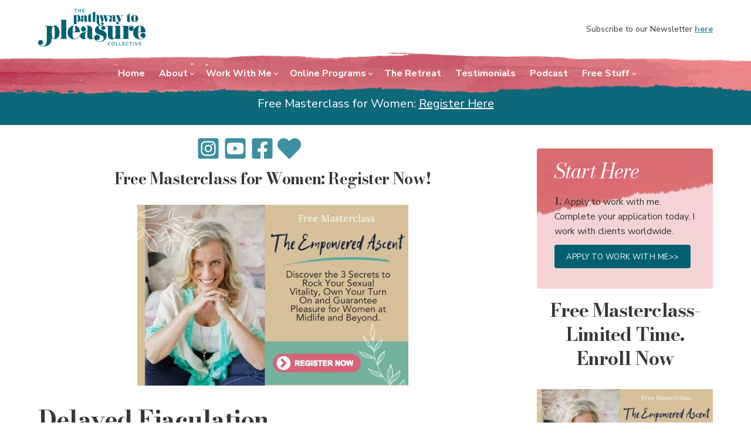

--- FILE ---
content_type: text/html; charset=UTF-8
request_url: https://www.pathwaytopleasure.com/delayed-ejaculation.html
body_size: 5747
content:
<!DOCTYPE HTML>
<html>
<head><meta http-equiv="content-type" content="text/html; charset=UTF-8"><title>Delayed ejaculation In Men | Pathway To Pleasure | Austin, TX</title><meta name="description" content="Delayed ejaculation in men.  What is delayed ejaculation? Is delaying ejaculation ever a good thing? Contact me 512-766-7072"><meta id="viewport" name="viewport" content="width=device-width, initial-scale=1">
<link href="/A.sd,,_support-files,,_style.css+fonts,,_dancing-script,,_400.css+fonts,,_raleway,,_400.css+fonts,,_dancing-script,,_700.css+fonts,,_raleway,,_400-italic.css+fonts,,_raleway,,_700-italic.css+fonts,,_raleway,,_700.css,Mcc.8GsH0lQQSA.css.pagespeed.cf.sAa9_ifA-P.css" rel="stylesheet" type="text/css"/>
<!-- start: tool_blocks.sbi_html_head -->
<link rel="apple-touch-icon" sizes="57x57" href="/xfavicon-57x57.png.pagespeed.ic.P2pRgTA_Ud.webp"> <link rel="apple-touch-icon" sizes="60x60" href="/xfavicon-60x60.png.pagespeed.ic.pWHPvA-7os.webp"> <link rel="apple-touch-icon" sizes="72x72" href="/xfavicon-72x72.png.pagespeed.ic.HCpvDZOywF.webp"> <link rel="apple-touch-icon" sizes="76x76" href="/xfavicon-76x76.png.pagespeed.ic.jC8GEppvxs.webp"> <link rel="apple-touch-icon" sizes="114x114" href="/xfavicon-114x114.png.pagespeed.ic.OuMe95n_Gr.webp"> <link rel="apple-touch-icon" sizes="120x120" href="/xfavicon-120x120.png.pagespeed.ic.Ng8H-k5BWN.webp"> <link rel="apple-touch-icon" sizes="144x144" href="/xfavicon-144x144.png.pagespeed.ic.yeMB9DO8-d.webp"> <link rel="apple-touch-icon" sizes="152x152" href="/xfavicon-152x152.png.pagespeed.ic.ljH-8nZ-zO.webp"> <link rel="apple-touch-icon" sizes="180x180" href="/xfavicon-180x180.png.pagespeed.ic.3d54-ydXn1.webp"> <link rel="icon" type="image/png" href="/xfavicon-36x36.png.pagespeed.ic.T32N2vyj9C.webp" sizes="36x36"> <link rel="icon" type="image/png" href="/xfavicon-48x48.png.pagespeed.ic.CYMhcAPUPk.webp" sizes="48x48"> <link rel="icon" type="image/png" href="/xfavicon-72x72.png.pagespeed.ic.HCpvDZOywF.webp" sizes="72x72"> <link rel="icon" type="image/png" href="/xfavicon-96x96.png.pagespeed.ic.frhDHbfyGU.webp" sizes="96x96"> <link rel="icon" type="image/png" href="/xfavicon-144x144.png.pagespeed.ic.yeMB9DO8-d.webp" sizes="144x144"> <link rel="icon" type="image/png" href="/xfavicon-192x192.png.pagespeed.ic.J5J3PbD-7k.webp" sizes="192x192"> <link rel="icon" type="image/png" href="/xfavicon-16x16.png.pagespeed.ic.JAbxvaDzzO.webp" sizes="16x16"> <link rel="icon" type="image/png" href="/xfavicon-32x32.png.pagespeed.ic.6hWfKcOqpi.webp" sizes="32x32"> <link rel="icon" type="image/png" href="/xfavicon-48x48.png.pagespeed.ic.CYMhcAPUPk.webp" sizes="48x48"><link rel="canonical" href="https://www.pathwaytopleasure.com/delayed-ejaculation.html"/>
<link rel="alternate" type="application/rss+xml" title="RSS" href="https://www.pathwaytopleasure.com/sex-therapy.xml">
<meta property="og:title" content="Delayed ejaculation In Men | Pathway To Pleasure | Austin, TX"/>
<meta property="og:description" content="Delayed ejaculation in men.  What is delayed ejaculation? Is delaying ejaculation ever a good thing? Contact me 512-766-7072"/>
<meta property="og:type" content="article"/>
<meta property="og:url" content="https://www.pathwaytopleasure.com/delayed-ejaculation.html"/>
<!-- SD -->
<script>var https_page=1</script>
<!-- end: tool_blocks.sbi_html_head -->
<!-- start: shared_blocks.220220101#end-of-head -->
<meta http-equiv='content-language' content='en-us'>
<!-- Clarity tracking code for https://www.pathwaytopleasure.com/ --><script>(function(c,l,a,r,i,t,y){c[a]=c[a]||function(){(c[a].q=c[a].q||[]).push(arguments)};t=l.createElement(r);t.async=1;t.src="https://www.clarity.ms/tag/"+i+"?ref=bwt";y=l.getElementsByTagName(r)[0];y.parentNode.insertBefore(t,y);})(window,document,"clarity","script","72609kvpqq");</script>
<script>(function(c,l,a,r,i,t,y){c[a]=c[a]||function(){(c[a].q=c[a].q||[]).push(arguments)};t=l.createElement(r);t.async=1;t.src="https://www.clarity.ms/tag/"+i;y=l.getElementsByTagName(r)[0];y.parentNode.insertBefore(t,y);})(window,document,"clarity","script","72616givez");</script>
<!-- Global site tag (gtag.js) - Google Ads: 746353833 -->
<script async src="https://www.googletagmanager.com/gtag/js?id=AW-746353833"></script>
<script>window.dataLayer=window.dataLayer||[];function gtag(){dataLayer.push(arguments);}gtag('js',new Date());gtag('config','AW-746353833');</script>
<link href="https://fonts.googleapis.com/css2?family=Bodoni+Moda:ital,wght@0,400;0,700;1,400;1,700&family=Nunito+Sans:ital,wght@0,400;0,700;1,400;1,700&display=swap" rel="stylesheet">
<!-- end: shared_blocks.220220101#end-of-head -->
<script>var FIX=FIX||{};</script>
</head>
<body class="responsive">
<div id="PageWrapper" class="modern">
<div id="HeaderWrapper">
<div id="Header">
<div class="Liner">
<div class="WebsiteName">
<a href="/">The Pathway to Pleasure Collective and Susan Morgan Taylor, MA</a>
</div><div class="Tagline">Igniting Healing Through Conscious Connection</div>
<!-- start: shared_blocks.220220097#top-of-header -->
<div class=" LogoBar" style="box-sizing: border-box"><div class="HeaderText">
<p>Subscribe to our Newsletter <a href="https://susanmorgantaylor.kit.com/9bd8f8dad6" rel="noopener" target="_blank">here</a></p>
</div>
<div class="Logo"><a href="https://www.pathwaytopleasure.com/"></a></div>
</div>
<!-- start: tool_blocks.navbar.horizontal.center --><div class="ResponsiveNavWrapper">
<div class="ResponsiveNavButton"><span>Menu</span></div><div class="HorizontalNavBarCenter HorizontalNavBar HorizontalNavBarCSS ResponsiveNav"><ul class="root"><li class="li1"><a href="/">Home</a></li><li class="li1 submenu"><span class="navheader">About</span><ul><li class="li2"><a href="/about-sex-therapist-susan-morgan-taylor.html">About Susan</a></li><li class="li2"><a href="/speaking.html">Media Kit</a></li><li class="li2"><a href="/about-somatic-sex-therapy.html">About Sex Therapy</a></li></ul></li><li class="li1 submenu"><span class="navheader">Work With Me</span><ul><li class="li2"><a href="/complimentary-consultation.html">Apply to Work With Me</a></li><li class="li2"><a href="/enlightened-intimacy.html">Enlightened Intimacy VIP Program</a></li></ul></li><li class="li1 submenu"><span class="navheader">Online Programs</span><ul><li class="li2"><a href="/sex-therapy-for-couples.html">For Couples</a></li><li class="li2"><a href="/online-programs.html">For Women</a></li></ul></li><li class="li1"><a href="/pleasure-keys-retreat-for-couples.html">The Retreat</a></li><li class="li1"><a href="/sex-therapy-testimonials.html">Testimonials</a></li><li class="li1"><a href="/sex-talk-cafe.html">Podcast</a></li><li class="li1 submenu"><span class="navheader">Free Stuff</span><ul><li class="li2"><a href="/masterclass.html">Free Masterclass</a></li><li class="li2"><a href="/pleasure-keys.html">Pleasure Keys e-Book</a></li><li class="li2"><a href="/about-sex-therapy.html">Resources</a></li></ul></li></ul></div></div>
<!-- end: tool_blocks.navbar.horizontal.center -->
<!-- end: shared_blocks.220220097#top-of-header -->
<!-- start: shared_blocks.220220088#bottom-of-header -->
</div></div></div> <!-- end Header section -->
<div class="PromoBarWrapper"><div class="PromoBar">
<p>Free Masterclass for Women: <a href="https://www.susanmorgantaylor.com/empowered" onclick="return FIX.track(this);" rel="noopener" target="_blank">Register Here</a></p>
</div></div> <!-- end PromoBar -->
<div><div><div>
<!-- end: shared_blocks.220220088#bottom-of-header -->
</div><!-- end Liner -->
</div><!-- end Header -->
</div><!-- end HeaderWrapper -->
<div id="ColumnsWrapper">
<div id="ContentWrapper">
<div id="ContentColumn">
<div class="Liner">
<!-- start: shared_blocks.220220085#above-h1 -->
<div style="overflow-x: auto;">
<table class="columns_block grid_block" border="0" style="width: 100%;"><tr><td class="column_0" style="width: 33.334%;vertical-align:top;">
</td><td class="column_1" style="width: 33.334%;vertical-align:top;">
<!-- start: tool_blocks.social_destinations -->
<div class="SocialDestinations"><a href="https://www.instagram.com/susanmorgantaylor" rel="noopener noreferrer" title="" target="_blank" class="socialIcon"><svg width="20" height="20" aria-hidden="true" focusable="false" data-prefix="fab" data-icon="pinterest-square" role="img" xmlns="http://www.w3.org/2000/svg" viewBox="0 0 448 512"><path fill="currentColor" d="M224,202.66A53.34,53.34,0,1,0,277.36,256,53.38,53.38,0,0,0,224,202.66Zm124.71-41a54,54,0,0,0-30.41-30.41c-21-8.29-71-6.43-94.3-6.43s-73.25-1.93-94.31,6.43a54,54,0,0,0-30.41,30.41c-8.28,21-6.43,71.05-6.43,94.33S91,329.26,99.32,350.33a54,54,0,0,0,30.41,30.41c21,8.29,71,6.43,94.31,6.43s73.24,1.93,94.3-6.43a54,54,0,0,0,30.41-30.41c8.35-21,6.43-71.05,6.43-94.33S357.1,182.74,348.75,161.67ZM224,338a82,82,0,1,1,82-82A81.9,81.9,0,0,1,224,338Zm85.38-148.3a19.14,19.14,0,1,1,19.13-19.14A19.1,19.1,0,0,1,309.42,189.74ZM400,32H48A48,48,0,0,0,0,80V432a48,48,0,0,0,48,48H400a48,48,0,0,0,48-48V80A48,48,0,0,0,400,32ZM382.88,322c-1.29,25.63-7.14,48.34-25.85,67s-41.4,24.63-67,25.85c-26.41,1.49-105.59,1.49-132,0-25.63-1.29-48.26-7.15-67-25.85s-24.63-41.42-25.85-67c-1.49-26.42-1.49-105.61,0-132,1.29-25.63,7.07-48.34,25.85-67s41.47-24.56,67-25.78c26.41-1.49,105.59-1.49,132,0,25.63,1.29,48.33,7.15,67,25.85s24.63,41.42,25.85,67.05C384.37,216.44,384.37,295.56,382.88,322Z" class=""></path></svg><span>instagram</span></a><a href="https://www.youtube.com/@SusanMorganTaylor" rel="noopener noreferrer" title="" target="_blank" class="socialIcon youtube"><svg width="20" height="20" aria-hidden="true" focusable="false" data-prefix="fab" data-icon="youtube-square" role="img" xmlns="http://www.w3.org/2000/svg" viewBox="0 0 448 512"><path fill="currentColor" d="M186.8 202.1l95.2 54.1-95.2 54.1V202.1zM448 80v352c0 26.5-21.5 48-48 48H48c-26.5 0-48-21.5-48-48V80c0-26.5 21.5-48 48-48h352c26.5 0 48 21.5 48 48zm-42 176.3s0-59.6-7.6-88.2c-4.2-15.8-16.5-28.2-32.2-32.4C337.9 128 224 128 224 128s-113.9 0-142.2 7.7c-15.7 4.2-28 16.6-32.2 32.4-7.6 28.5-7.6 88.2-7.6 88.2s0 59.6 7.6 88.2c4.2 15.8 16.5 27.7 32.2 31.9C110.1 384 224 384 224 384s113.9 0 142.2-7.7c15.7-4.2 28-16.1 32.2-31.9 7.6-28.5 7.6-88.1 7.6-88.1z" class=""></path></svg><span>youtube</span></a><a href="https://www.facebook.com/susanmorgantaylorma/" rel="noopener noreferrer" title="" target="_blank" class="socialIcon facebook"><svg width="20" height="20" aria-hidden="true" focusable="false" data-prefix="fab" data-icon="facebook-square" role="img" xmlns="http://www.w3.org/2000/svg" viewBox="0 0 448 512"><path fill="currentColor" d="M400 32H48A48 48 0 0 0 0 80v352a48 48 0 0 0 48 48h137.25V327.69h-63V256h63v-54.64c0-62.15 37-96.48 93.67-96.48 27.14 0 55.52 4.84 55.52 4.84v61h-31.27c-30.81 0-40.42 19.12-40.42 38.73V256h68.78l-11 71.69h-57.78V480H400a48 48 0 0 0 48-48V80a48 48 0 0 0-48-48z" class=""></path></svg><span>facebook</span></a><a href="https://substack.com/@susanmorgantaylor" rel="noopener noreferrer" title="Substack" target="_blank" class="socialIcon"><svg width="20" height="20" aria-hidden="true" focusable="false" data-prefix="fas" data-icon="heart" role="img" xmlns="http://www.w3.org/2000/svg" viewBox="0 0 512 512"><path fill="currentColor" d="M462.3 62.6C407.5 15.9 326 24.3 275.7 76.2L256 96.5l-19.7-20.3C186.1 24.3 104.5 15.9 49.7 62.6c-62.8 53.6-66.1 149.8-9.9 207.9l193.5 199.8c12.5 12.9 32.8 12.9 45.3 0l193.5-199.8c56.3-58.1 53-154.3-9.8-207.9z" class=""></path></svg><span>custom</span></a></div>
<!-- end: tool_blocks.social_destinations -->
</td><td class="column_2" style="width: 33.333%;vertical-align:top;">
</td></tr></table>
</div>
<h3 style="text-align: center">Free Masterclass for Women: Register Now!</h3>
<div class="ImageBlock ImageBlockCenter"><a href="https://www.susanmorgantaylor.com/empowered" onclick="return FIX.track(this);"><img src="https://www.pathwaytopleasure.com/images/xMasterclass_Infographic-1.jpg.pagespeed.ic.NJBIuQ8Q3n.webp" width="462" height="308" alt="Empowered Ascent Masterclass" title="Empowered Ascent Masterclass" data-pin-media="https://www.pathwaytopleasure.com/images/Masterclass_Infographic-1.jpg" style="width: 462px; height: auto"></a></div>
<!-- end: shared_blocks.220220085#above-h1 -->
<h1>Delayed Ejaculation</h1>
<!-- start: shared_blocks.220220105#below-h1 -->
<!-- end: shared_blocks.220220105#below-h1 -->
<p>This page is coming soon!</p>
<!-- start: shared_blocks.220220100#below-paragraph-1 -->
<!-- end: shared_blocks.220220100#below-paragraph-1 -->
<!-- start: shared_blocks.220220099#above-socialize-it -->
<!-- end: shared_blocks.220220099#above-socialize-it -->
<!-- start: shared_blocks.220220087#socialize-it -->
<!-- end: shared_blocks.220220087#socialize-it -->
<!-- start: shared_blocks.220220096#below-socialize-it -->
<div class=" CustomSignup" style="box-sizing: border-box"><h3 id="CustomSignup" style="text-align: center">Take The FREE Sexual Speedometer Test and discover your unique combination of sexual brakes and accelerators.&#xa0;</h3>
<div class="ImageBlock ImageBlockCenter"><a href="https://susanmorgantaylor.kit.com/967f66a91a" onclick="return FIX.track(this);" rel="noopener" target="_blank"><img src="https://www.pathwaytopleasure.com/images/xSexual-Speedometer-Test-Infographic.jpg.pagespeed.ic.OmniogxmpM.webp" width="418" height="235.125" alt="Sexual Speedometer Test Infographic" title="Sexual Speedometer Test Infographic" data-pin-media="https://www.pathwaytopleasure.com/images/Sexual-Speedometer-Test-Infographic.jpg" style="width: 418px; height: auto"></a></div>
<p style="text-align: center;"><b><a href="https://susanmorgantaylor.kit.com/967f66a91a" onclick="return FIX.track(this);" rel="noopener" target="_blank">Get back in the driver's seat of your libido!</a></b></p>
</div>
<!-- end: shared_blocks.220220096#below-socialize-it -->
</div><!-- end Liner -->
</div><!-- end ContentColumn -->
</div><!-- end ContentWrapper -->
<div id="NavWrapper">
<div id="NavColumn">
<div class="Liner">
<!-- start: shared_blocks.220220106#top-of-nav-column -->
<!-- end: shared_blocks.220220106#top-of-nav-column -->
<!-- start: shared_blocks.220220102#navigation -->
<!-- end: shared_blocks.220220102#navigation -->
<!-- start: shared_blocks.220220107#bottom-of-nav-column -->
<!-- end: shared_blocks.220220107#bottom-of-nav-column -->
</div><!-- end Liner -->
</div><!-- end NavColumn -->
</div><!-- end NavWrapper -->
<div id="ExtraWrapper">
<div id="ExtraColumn">
<div class="Liner">
<!-- start: shared_blocks.220220090#top-extra-default -->
<div class=" NextSteps" style="box-sizing: border-box"><h3>Start Here</h3>
<p>1. Apply to work with me. Complete your application today. I work with clients worldwide.<br/></p>
<div class="calendly-wrapper">
<div class="calendly">
<a class="BlueButton" href="" onclick="Calendly.initPopupWidget({url: 'https://calendly.com/susantaylorma/20-minute-consultation'});return false;">Apply to Work With Me>></a>
</div>
</div>
</div>
<!-- end: shared_blocks.220220090#top-extra-default -->
<!-- start: shared_blocks.220220104#extra-default-nav -->
<h2 style="text-align: center">Free Masterclass-Limited Time. Enroll Now</h2>
<div class="ImageBlock ImageBlockCenter"><a href="https://www.susanmorgantaylor.com/empowered" onclick="return FIX.track(this);" rel="noopener" target="_blank"><img src="https://www.pathwaytopleasure.com/images/xMasterclass_Infographic-1.jpg.pagespeed.ic.NJBIuQ8Q3n.webp" width="660" height="440" alt="Empowered Ascent Masterclass" title="Empowered Ascent Masterclass" data-pin-media="https://www.pathwaytopleasure.com/images/Masterclass_Infographic-1.jpg" style="width: 660px; height: auto"></a></div>
<!-- end: shared_blocks.220220104#extra-default-nav -->
<!-- start: shared_blocks.220220093#bottom-extra-default -->
<!-- end: shared_blocks.220220093#bottom-extra-default -->
</div><!-- end Liner -->
</div><!-- end NavColumn -->
</div><!-- end NavWrapper -->
</div><!-- end ColumnsWrapper -->
<div id="FooterWrapper">
<div id="Footer">
<div class="Liner">
<!-- start: shared_blocks.220220089#above-bottom-nav -->
<p>The Pathway to Pleasure Collective</p><p>Online sex therapy and intimacy coaching for couples worldwide</p><p>© Copyright 2025&#xa0; &#xa0;|&#xa0; &#xa0;All Rights Reserved Worldwide.<br/></p><p>&#xa0;<a href="https://www.pathwaytopleasure.com/privacy-policy.html" target="_blank">Privacy Policy</a>&#xa0; &#xa0;|&#xa0; &#xa0;<a href="https://www.pathwaytopleasure.com/terms-and-conditions.html" target="_blank">Terms and Conditions</a>&#xa0; &#xa0;|&#xa0; &#xa0;<a href="https://www.pathwaytopleasure.com/contact-pathway-to-pleasure.html">Contact Us</a></p>
<!-- end: shared_blocks.220220089#above-bottom-nav -->
<!-- start: shared_blocks.220220092#bottom-navigation -->
<!-- Calendly support links for widget -->
<link href="https://assets.calendly.com/assets/external/widget.css" rel="stylesheet">
<script src="https://assets.calendly.com/assets/external/widget.js" async></script>
<!-- end: shared_blocks.220220092#bottom-navigation -->
<!-- start: shared_blocks.220220086#below-bottom-nav -->
<!-- end: shared_blocks.220220086#below-bottom-nav -->
<!-- start: shared_blocks.220220091#footer -->
<!-- end: shared_blocks.220220091#footer -->
</div><!-- end Liner -->
</div><!-- end Footer -->
</div><!-- end FooterWrapper -->
</div><!-- end PageWrapper -->
<script src="/sd/support-files/fix.js"></script>
<script>FIX.doEndOfBody();</script>
<script src="/sd/support-files/design.js"></script>
<!-- start: tool_blocks.sbi_html_body_end -->
<script>var SS_PARAMS={pinterest_enabled:false,googleplus1_on_page:false,socializeit_onpage:false};</script><style>.g-recaptcha{display:inline-block}.recaptcha_wrapper{text-align:center}</style>
<script>if(typeof recaptcha_callbackings!=="undefined"){SS_PARAMS.recaptcha_callbackings=recaptcha_callbackings||[]};</script><script>(function(d,id){if(d.getElementById(id)){return;}var s=d.createElement('script');s.async=true;s.defer=true;s.src="/ssjs/ldr.js";s.id=id;d.getElementsByTagName('head')[0].appendChild(s);})(document,'_ss_ldr_script');</script><!-- end: tool_blocks.sbi_html_body_end -->
<!-- Generated at 10:11:23 21-Jan-2026 with mentalhealth v159 -->
<script async src="/ssjs/lazyload.min.js.pagespeed.jm.GZJ6y5Iztl.js"></script>
</body>
</html>
